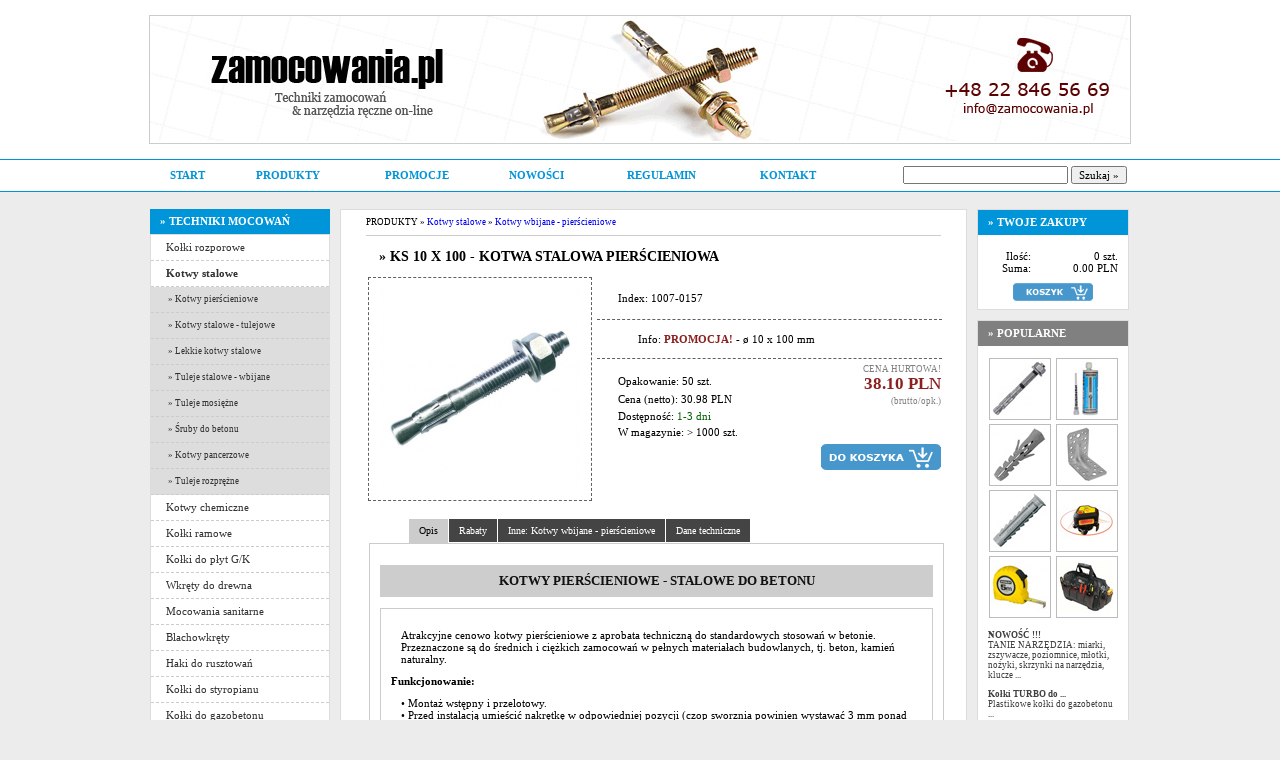

--- FILE ---
content_type: text/html; charset=utf-8
request_url: https://zamocowania.pl/kotwy-stalowe/kotwy-pierscieniowe-stalowe-do-betonu/kotwy-opaskowe-10-x-105-wbijane.html
body_size: 9721
content:



<!DOCTYPE html PUBLIC "-//W3C//DTD XHTML 1.0 Strict//EN" "http://www.w3c.org/TR/xhtml1/DTD/xhtml1-strict.dtd">
<html xmlns="http://www.w3.org/1999/xhtml" xml:lang="pl" lang="pl">
<head>
  <title>KS 10 x 100 - Kotwa Stalowa Pierścieniowa</title>
  <meta http-equiv="Content-Type" content="text/html; charset=utf-8" />
  <meta http-equiv="cache-control" content="public" />
  <meta name="robots" content="index, follow" />
  <meta name="keywords" content="kotwy opaskowe,kotwy wbijane,kotwy pierścieniowe" />
  <meta name="description" content="Profesjonalne techniki zamocowań oraz narzędzia ręczne STANLEY" />
  <link rel="stylesheet" type="text/css" href="/style.css" />
  <link rel="stylesheet" type="text/css" href="/style-produkt.css" />
  <meta name="google-site-verification" content="ip4aetoCBa0dYN2KjAaj-GjWP53rSs4ZGT6nI9o9nOo" />
  <link rel="icon" type="image/x-icon" href="/favicon.png">
  
    	  <link rel="stylesheet" type="text/css" href="/skins/tango/skin.css" /> <!-- jCorousel -->
      <link rel="stylesheet" type="text/css" href="/css/jquery.lightbox-0.5.css" media="screen" /> <!-- LightBox -->
  
      <script type="text/javascript" src="/jquery/jquery-1.8.3.min.js"></script>
      <script type="text/javascript" src="/jquery/jquery.idTabs.min.js"></script>
  
      <!-- * * * * * START jCorousel * * * * * -->
      <script type="text/javascript" src="/lib/jquery.jcarousel.min.js"></script>
      <script type="text/javascript">jQuery(document).ready(function() {jQuery('#mycarousel').jcarousel();});</script>
      <!-- * * * * * STOP jCorousel * * * * * -->
   
      <!-- * * * * * START LightBox * * * * * -->
        <script type="text/javascript" src="/js/jquery.lightbox-0.5.js"></script>
      <!-- * * * * * STOP LightBox * * * * * -->
	  
</head>
<body>
  <script>
  (function(i,s,o,g,r,a,m){i['GoogleAnalyticsObject']=r;i[r]=i[r]||function(){
  (i[r].q=i[r].q||[]).push(arguments)},i[r].l=1*new Date();a=s.createElement(o),
  m=s.getElementsByTagName(o)[0];a.async=1;a.src=g;m.parentNode.insertBefore(a,m)
  })(window,document,'script','//www.google-analytics.com/analytics.js','ga');

  ga('create', 'UA-72856454-1', 'auto');
  ga('send', 'pageview');

</script>  <div id="header">
  
    <div id="header_container">
	  <img src="/img/logo-zamocowania.jpg" alt="Profesjonalne Techniki Zamocowań" title="Autoryzowany Sprzedawca STANLEY, FISCHER" width="980" height="125" />
	</div>
  
  </div>
  <div id="top">
  <table id="menu_top" align="center" width="980">
  <tr>
    <td><a href="https://zamocowania.pl">START</a></td>
	<td><a href="/asortyment/">PRODUKTY</a></td>
	<td><a href="/promocje/">PROMOCJE</a></td>
	<td><a href="/nowosci/">NOWOŚCI</a></td>
	<td><a href="/regulamin/">REGULAMIN</a></td>
	<td><a href="/kontakt/">KONTAKT</a></td>
	<td style="width: 280px; text-align: right;">
	  <form action="/szukaj.php" method="post">
	    <div>
		<input type="text" name="szukaj" size="25"/>
		<input type="submit" value="Szukaj &raquo;" />
		</div>
	  </form> 
	</td>
  </tr>
  </table>
  </div>
  <div id="body">
    <div id="container"><br />
	  <div id="menu_left">
	    <div id="menu_left_1">
		<h2>&raquo; TECHNIKI MOCOWAŃ</h2>
	      <ul>
		    
						<li><a href="/kolki-rozporowe/" title=""><b>Kołki rozporowe</a></b></li><li><a href="/kotwy-stalowe/" title=""><strong>Kotwy stalowe</a></strong></li><li style="background-color: #dddddd;"><a style="font-size: 9px;" href="/kotwy-stalowe/kotwy-pierscieniowe-wbijane/" title="Kotwy wbijane - pierścieniowe">&nbsp;&raquo; Kotwy pierścieniowe</a></li><li style="background-color: #dddddd;"><a style="font-size: 9px;" href="/kotwy-stalowe/kotwy-stalowe-slr-tulejowe/" title="Kotwy stalowe SŁR - tulejowe">&nbsp;&raquo; Kotwy stalowe - tulejowe</a></li><li style="background-color: #dddddd;"><a style="font-size: 9px;" href="/kotwy-stalowe/kotwy-tulejowe-cslr-lekkie/" title="Kotwy tulejowe CSŁR - lekkie">&nbsp;&raquo; Lekkie kotwy stalowe</a></li><li style="background-color: #dddddd;"><a style="font-size: 9px;" href="/kotwy-stalowe/tuleje-stalowe-wbijane/" title="">&nbsp;&raquo; Tuleje stalowe - wbijane</a></li><li style="background-color: #dddddd;"><a style="font-size: 9px;" href="/kotwy-stalowe/tuleje-mosiezne-rozprezne/" title="Tuleje mosiężne - rozprężne">&nbsp;&raquo; Tuleje mosiężne</a></li><li style="background-color: #dddddd;"><a style="font-size: 9px;" href="/kotwy-stalowe/sruby-do-betonu/" title="">&nbsp;&raquo; Śruby do betonu</a></li><li style="background-color: #dddddd;"><a style="font-size: 9px;" href="/kotwy-stalowe/kotwy-pancerzowe/" title="">&nbsp;&raquo; Kotwy pancerzowe</a></li><li style="background-color: #dddddd;"><a style="font-size: 9px;" href="/kotwy-stalowe/tuleje-rozprezne/" title="">&nbsp;&raquo; Tuleje rozprężne</a></li><li><a href="/kotwy-chemiczne/" title=""><b>Kotwy chemiczne</a></b></li><li><a href="/kolki-rozporowe-ramowe-dlugie/" title=""><b>Kołki ramowe</a></b></li><li><a href="/kolki-do-plyt-gipsowych/" title=""><b>Kołki do płyt G/K</a></b></li><li><a href="/wkrety-do-drewna/" title=""><b>Wkręty do drewna</a></b></li><li><a href="/mocowania-sanitarne/" title=""><b>Mocowania sanitarne</a></b></li><li><a href="/blachowkrety-wkrety-samowiercace/" title=""><b>Blachowkręty</a></b></li><li><a href="/haki-do-rusztowan/" title=""><b>Haki do rusztowań</a></b></li><li><a href="/kolki-do-styropianu/" title=""><b>Kołki do styropianu</a></b></li><li><a href="/kolki-do-gazobetonu/" title=""><b>Kołki do gazobetonu</a></b></li><li><a href="/prety-gwintowane/" title=""><b>Pręty gwintowane</a></b></li><li><a href="/opaski-uchyty-kablowe/" title=""><b>Opaski kablowe</a></b></li><li><a href="/sruby-nakretki-podkladki/" title=""><b>Normalia śrubowe</a></b></li><li><a href="/wiertla-akcesoria-do-montazu/" title=""><b>Wiertła &amp; akcesoria</a></b></li><li><a href="/okucia-ciesielskie/" title=""><b>Okucia ciesielskie</a></b></li><li><a href="/elektronarzedzia-stanley/" title=""><b>Elektronarzędzia</a></b></li>		    
		  </ul>
	    </div><br />
		<a href="/narzedzia-stanley/"><img src="/img/logo-stanley.jpg" alt="Narzędzia STANLEY" title="Autoryzowany Sprzedawca STANLEY" border="0"/></a><br /><br />
		<a href="/kolki-rozporowe-fischer/"><img src="/img/logo-fischer.jpg" alt="Zamocowania FISCHER" title="Autoryzowany Sprzedawca Mocowań FISCHER" border="0"/></a><br /><br />
		<a href="/plomby-plastikowe/"><img src="/img/logo-plomby.jpg" alt="Plomby plastikowe" title="Plomby zabezpieczające, transportowe" border="0"/></a><br />
						<div id="menu_left_info">
		<h4>&raquo; PARTNERZY</h4>
		<p id="info_left">
		<a href="http://www.styropiany.pl">&raquo; Styropian</a><br />
        <a href="http://www.metale.pl">&raquo; www.metale.pl</a><br />
		<a href="https://hurtowniastanley.pl" title="Narzędzia STANLEY - Warszawa">&raquo; Hurtownia STANLEY</a><br />
		<a href="https://sklepFis.pl" title="Kołki rozporowe &amp; kotwy chemiczne FISCHER">&raquo; Sklep FISCHER</a><br />
		<a href="http://e-sruby.strefa.pl"><img src="" alt="" title="" />&raquo; Poprzednia wersja strony</a><br /><br />
		<a href="http://www.rzetelnafirma.pl/0NSOL9RR/1"><img src="/img/baner_01.jpg" alt="Krajowy Rejestr Dłużników" title="Rzetelna Firma" border="0"></a>
		<br />
		</p>
	    </div>
		<div id="menu_left_info">
		<h4>&raquo; INFORMACJE</h4>
		<p id="info_left">
		<a href="/aktualnosci/">&raquo; Aktualności</a><br />
		<a href="/porownanie_kolkow/">&raquo; Porównanie kołków</a><br />
		<a href="/slowniczek_budowlany/">&raquo; Słowniczek budowlany</a><br />
		<a href="/poradniki/">&raquo; Poradniki</a><br />
		<a href="/rodzaje_aprobat/">&raquo; Rodzaje aprobat</a><br />
		<a href="/multimedia/">&raquo; Multimedia</a><br />
		<a href="/polityka-prywatnosci/">&raquo; Polityka prywatności</a><br />

		</p>
	    </div>
		<div id="menu_left_info">
			    </div>
		<div id="menu_left_tagi">
		<h4>&raquo;  TAGI</h4>
<p class="tagi">
    <a class="t6" href="/tagi/skrzynki">skrzynki</a>
  <a class="t5" href="/tagi/miarki">miarki</a>
  <a class="t3" href="/tagi/katowniki">kątowniki</a>
  <a class="t5" href="/tagi/torby">torby</a>
  <a class="t2" href="/tagi/mlotki">młotki</a>
  <a class="t4" href="/tagi/poziomnice">poziomnice</a>
  <a class="t2" href="/tagi/niwelatory">niwelatory</a>
  <a class="t4" href="/tagi/nozyki">nożyki</a>
  <a class="t6" href="/tagi/klucze">klucze</a>
</p>	    </div>
		<br /><br />
	  </div>
	  <div id="container_inside">
	  

	    <!-- # # # # # # # # # # # # # # # # # # # # # # # # # # # # # # # # # # # # # # # # # # # # # # # # # # # # # # # # # # # # # # # # -->  		
	<div style="line-height: 25px; text-align: left; font-size: 9px; border-bottom: solid #cccccc 1px; width: 575px; margin-left: 25px; margin-right: 20px;">PRODUKTY &raquo; <a style="text-decoration: none;" href="/kotwy-stalowe/">Kotwy stalowe</a> &raquo; <a style="text-decoration: none;" href="/kotwy-stalowe/kotwy-pierscieniowe-wbijane/">Kotwy wbijane - pierścieniowe</a></div><script type="text/javascript">$(function() {$('a.img_zoom').lightBox();});</script><table style="margin-left: 25px; margin-right: 20px; font-family: verdana; font-size: 10px;" width="575"><tr><td colspan="2"><h1 style="font-family: verdana; font-size: 14px; font-weight: bold;">&raquo; KS 10 x 100 - Kotwa Stalowa Pierścieniowa</h1></td></tr><tr><td class="img_prod" align="center"><a class="img_zoom" href="/img/zamocowania/1007-0105/1007-0105.jpg" title="Kotwy pierścieniowe - stalowe do betonu"><img src="/img/zamocowania/1007-0105.jpg" alt="" title="" border="0" /></a></td><td class="" align="left"><table border="0" style="width: 100%; font-family: verdana; font-size: 11px;"><tr><td style="text-align: left;"><div style="margin-left: 20px;">Index: 1007-0157</div><br /></td><td style="text-align: right;"><br /><br /></td></tr><tr><td colspan="2" style="border-top: 1px dashed #606060; border-bottom: 1px dashed #606060;"><div style="margin-left: 40px;"><br />Info: <b><font color="8b2020">PROMOCJA!</font></b> - &#248; 10 x 100 mm</div><br /></td></tr><tr><td><br /><div style="margin-left: 20px;">Opakowanie: 50 szt.</div></td><td rowspan="2" style="text-align: right;"><span style="font-family: verdana; font-size: 9px; color: #808080;">CENA HURTOWA!</strike></span><div style="font-family: tahoma; font-size: 17px;"><b style="color: #8b2020">38.10 PLN</b></div><span style="font-family: verdana; font-size: 9px; color: #808080;"> (brutto/opk.)</span></td></tr><tr><td><div style="margin-left: 20px;">Cena (netto): 30.98 PLN</div></td></tr><tr><td><div style="margin-left: 20px;">Dostępność: <font style="color: #006400">1-3 dni</font></div></td></tr><tr><td><div style="margin-left: 20px;">W magazynie:  > 1000 szt.</div></td></tr><tr><td style="text-align: right;"></td><td><div style="text-align: right;"><a href="/koszyk.php?nowy=1007-0157 "><img src="/img/koszyk.jpg" alt="Do koszyka" title="Dodaj do koszyka" border="0" /></a></div><br /></td></tr></table></td></tr><tr><td colspan="2" style=""></td></tr><tr><td colspan="2">		  	  
	  <div class="usual">
	  <ul class="idTabs">
	    <li><a href="#opis">Opis</a></li>
		<li><a href="#rabaty">Rabaty</a></li>
		<li><a href="#inne">Inne: Kotwy wbijane - pierścieniowe</a></li>
		<li><a href="#dane_tech">Dane techniczne</a></li>
	  </ul>
	    <div id="opis">
		<h2 style="font-family: verdana; font-size: 13px; font-weight: bold; background: #cdcdcd; padding: 8px;">KOTWY PIERŚCIENIOWE - STALOWE DO BETONU</h2><div style="text-align: left; color: #000000; font-family: verdana; font-size: 11px;"><p style="margin: 10px;">
Atrakcyjne cenowo kotwy pierścieniowe z aprobata techniczną do standardowych stosowań w betonie. Przeznaczone są do średnich i ciężkich zamocowań w pełnych materiałach budowlanych, tj. beton, kamień naturalny.
</p>

<b>Funkcjonowanie:</b><br />
<p style="margin: 10px;">
&bull; Montaż wstępny i przelotowy.<br />
&bull; Przed instalacją umieścić nakrętkę w odpowiedniej pozycji (czop sworznia powinien wystawać 3 mm ponad nakrętkę).<br />
&bull; Podczas dokręcania śruba naciska na klips rozporowy, co powoduje jego docisk do ścianek wywierconego otworu.<br />
</p>
<br />

<table align="center" style="width: 95%;">
<tr>
<td align="center"><img title="Kotwy pierścieniowe do betonu" src="/img/zamocowania/ks/ks-use-1.jpg" alt="Kotwy stalowe, wbijane KS" /></td>
</tr>
</table>
<br />

<b>Zalety:</b><br />
<p style="margin: 10px;">
&bull; Kotwy stalowe - wbijane, dostępne są w szerokiej gamie rozmiarów.<br />
&bull; Do zastosowania przy średnich i dużych obciążeniach.<br />
&bull; Kotwy zmontowane są razem z podkładką i nakrętką.<br />
&bull; Ochrona gwintu przed uszkodzeniem.<br />
</p>

<b>Zastosowanie:</b><br />
<p style="margin: 10px;">
&bull; konstrukcje stalowe<br />
&bull; maszyny<br />
&bull; konsole, balustrady<br />
</p>

<table align="center" style="width: 95%;">
<tr>
<td colspan="2"><br />Schemat montażu:</td>
</tr>
<tr>
<td align="center"><img title="Kotwy pierścieniowe - montaż wstępny lub przelotowy" src="/img/zamocowania/ks/ks-instal-1.jpg" alt="Kotwy wbijane, stalowe KS - instrukcja montażu" /></td>
</tr>
</table>
<br />

<br /><br />
<table style="text-align: center;" align="center" width="95%">
<tr>
<td style="text-align: left;" colspan="4">Do stosowania w:</td>
</tr>
<tr>
<td align="center"><img src="/img/zamocowania/materials/concrete.jpg" alt="kołki do betonu / concrete" title="beton" /></td>
<td align="center"><img src="/img/zamocowania/materials/stone.jpg" alt="kołki do mocowania w kamieniu / natural stone" title="kamień naturalny" /></td>
<td align="center"</td>
<td align="center"></td>
</tr>
<tr>
<td>beton</td>
<td>kamień</td>
<td></td>
<td></td>
</tr>
</table>
<br /><br />
&bull;  <i>(eng. wedge anchors, zinc plated)</i>
<br />&bull; Waga (&#8776;): 3.13 kg / 50 szt.<br /></div><br /><table style="" width="100%"><tr><td class="tyt">KOD</td><td class="tyt">INFO</td><td class="tyt">OPAK.</td><td class="tyt">CENA (brutto)</td><td class="tyt">&nbsp;</td></tr><tr><td class="tlo3" align="right"><span style="margin-right: 5px;">1007-0112</span></td><td class="tlo3" align="right"><span style="margin-right: 5px;">&#248; 6 x 80 mm</span></td><td class="tlo3" align="right"><span style="margin-right: 5px;">100 szt.</span></td><td class="tlo3" align="right"><span style="margin-right: 5px;">69.30 PLN</span></td><td class="tlo3" align="right"><span style="margin-right: 10px;"><a style="font-weight: normal; color: #000080;" href="/kotwy-stalowe/kotwy-pierscieniowe-stalowe-do-betonu/kotwy-opaskowe-6-x-80-wbijane.html">[&raquo;]</a></span></td></tr><tr><td class="tlo4" align="right"><span style="margin-right: 5px;">1007-0110</span></td><td class="tlo4" align="right"><span style="margin-right: 5px;">&#248; 6 x 60 mm</span></td><td class="tlo4" align="right"><span style="margin-right: 5px;">100 szt.</span></td><td class="tlo4" align="right"><span style="margin-right: 5px;">32.30 PLN</span></td><td class="tlo4" align="right"><span style="margin-right: 10px;"><a style="font-weight: normal; color: #000080;" href="/kotwy-stalowe/kotwy-pierscieniowe-stalowe-do-betonu/kotwy-opaskowe-6-x-60-wbijane.html">[&raquo;]</a></span></td></tr><tr><td class="tlo3" align="right"><span style="margin-right: 5px;">1007-0114</span></td><td class="tlo3" align="right"><span style="margin-right: 5px;">&#248; 6 x 100 mm</span></td><td class="tlo3" align="right"><span style="margin-right: 5px;">100 szt.</span></td><td class="tlo3" align="right"><span style="margin-right: 5px;">40.20 PLN</span></td><td class="tlo3" align="right"><span style="margin-right: 10px;"><a style="font-weight: normal; color: #000080;" href="/kotwy-stalowe/kotwy-pierscieniowe-stalowe-do-betonu/kotwy-opaskowe-6-x-100-wbijane.html">[&raquo;]</a></span></td></tr><tr><td colspan="5" style="background: #dcdcdc; height: 3px;"></td></tr><tr><td class="tlo4" align="right"><span style="margin-right: 5px;">1007-0120</span></td><td class="tlo4" align="right"><span style="margin-right: 5px;">&#248; 8 x 50 mm</span></td><td class="tlo4" align="right"><span style="margin-right: 5px;">100 szt.</span></td><td class="tlo4" align="right"><span style="margin-right: 5px;">37.80 PLN</span></td><td class="tlo4" align="right"><span style="margin-right: 10px;"><a style="font-weight: normal; color: #000080;" href="/kotwy-stalowe/kotwy-pierscieniowe-stalowe-do-betonu/kotwy-opaskowe-8-x-50-wbijane.html">[&raquo;]</a></span></td></tr><tr><td class="tlo3" align="right"><span style="margin-right: 5px;">1007-0124</span></td><td class="tlo3" align="right"><span style="margin-right: 5px;">&#248; 8 x 65 mm</span></td><td class="tlo3" align="right"><span style="margin-right: 5px;">100 szt.</span></td><td class="tlo3" align="right"><span style="margin-right: 5px;">70.30 PLN</span></td><td class="tlo3" align="right"><span style="margin-right: 10px;"><a style="font-weight: normal; color: #000080;" href="/kotwy-stalowe/kotwy-pierscieniowe-stalowe-do-betonu/kotwy-opaskowe-8-x-60-wbijane.html">[&raquo;]</a></span></td></tr><tr><td class="tlo4" align="right"><span style="margin-right: 5px;">1007-0125</span></td><td class="tlo4" align="right"><span style="margin-right: 5px;"><b><font color="8b2020">PROMOCJA!</font></b> - &#248; 8 x 80 mm</span></td><td class="tlo4" align="right"><span style="margin-right: 5px;">50 szt.</span></td><td class="tlo4" align="right"><span style="margin-right: 5px;">22.20 PLN</span></td><td class="tlo4" align="right"><span style="margin-right: 10px;"><a style="font-weight: normal; color: #000080;" href="/kotwy-stalowe/kotwy-pierscieniowe-stalowe-do-betonu/kotwy-opaskowe-8-x-75-wbijane.html">[&raquo;]</a></span></td></tr><tr><td class="tlo3" align="right"><span style="margin-right: 5px;">1007-0130</span></td><td class="tlo3" align="right"><span style="margin-right: 5px;"><b><font color="8b2020">PROMOCJA!</font></b> - &#248; 8 x 90 mm</span></td><td class="tlo3" align="right"><span style="margin-right: 5px;">50 szt.</span></td><td class="tlo3" align="right"><span style="margin-right: 5px;">25.90 PLN</span></td><td class="tlo3" align="right"><span style="margin-right: 10px;"><a style="font-weight: normal; color: #000080;" href="/kotwy-stalowe/kotwy-pierscieniowe-stalowe-do-betonu/kotwy-opaskowe-8-x-90-wbijane.html">[&raquo;]</a></span></td></tr><tr><td class="tlo4" align="right"><span style="margin-right: 5px;">1007-0139</span></td><td class="tlo4" align="right"><span style="margin-right: 5px;">&#248; 8 x 115 mm</span></td><td class="tlo4" align="right"><span style="margin-right: 5px;">50 szt.</span></td><td class="tlo4" align="right"><span style="margin-right: 5px;">31.40 PLN</span></td><td class="tlo4" align="right"><span style="margin-right: 10px;"><a style="font-weight: normal; color: #000080;" href="/kotwy-stalowe/kotwy-pierscieniowe-stalowe-do-betonu/kotwy-opaskowe-8-x-115-wbijane.html">[&raquo;]</a></span></td></tr><tr><td class="tlo3" align="right"><span style="margin-right: 5px;">1007-0141</span></td><td class="tlo3" align="right"><span style="margin-right: 5px;">&#248; 8 x 130 mm</span></td><td class="tlo3" align="right"><span style="margin-right: 5px;">50 szt.</span></td><td class="tlo3" align="right"><span style="margin-right: 5px;">85.30 PLN</span></td><td class="tlo3" align="right"><span style="margin-right: 10px;"><a style="font-weight: normal; color: #000080;" href="/kotwy-stalowe/kotwy-pierscieniowe-stalowe-do-betonu/kotwy-opaskowe-8-x-130-wbijane.html">[&raquo;]</a></span></td></tr><tr><td colspan="5" style="background: #dcdcdc; height: 3px;"></td></tr><tr><td class="tlo4" align="right"><span style="margin-right: 5px;">1007-0146</span></td><td class="tlo4" align="right"><span style="margin-right: 5px;">&#248; 10 x 70 mm</span></td><td class="tlo4" align="right"><span style="margin-right: 5px;">50 szt.</span></td><td class="tlo4" align="right"><span style="margin-right: 5px;">32.00 PLN</span></td><td class="tlo4" align="right"><span style="margin-right: 10px;"><a style="font-weight: normal; color: #000080;" href="/kotwy-stalowe/kotwy-pierscieniowe-stalowe-do-betonu/kotwy-opaskowe-10-x-70-wbijane.html">[&raquo;]</a></span></td></tr><tr><td class="tlo3" align="right"><span style="margin-right: 5px;">1007-0155</span></td><td class="tlo3" align="right"><span style="margin-right: 5px;"><b><font color="8b2020">PROMOCJA!</font></b> -&nbsp;&nbsp; &#248; 10 x 90 mm</span></td><td class="tlo3" align="right"><span style="margin-right: 5px;">50 szt.</span></td><td class="tlo3" align="right"><span style="margin-right: 5px;">35.00 PLN</span></td><td class="tlo3" align="right"><span style="margin-right: 10px;"><a style="font-weight: normal; color: #000080;" href="/kotwy-stalowe/kotwy-pierscieniowe-stalowe-do-betonu/kotwy-opaskowe-10-x-90-wbijane.html">[&raquo;]</a></span></td></tr><tr><td class="tlo4" align="right"><span style="margin-right: 5px;">1007-0160</span></td><td class="tlo4" align="right"><span style="margin-right: 5px;">&#248; 10 x 120 mm</span></td><td class="tlo4" align="right"><span style="margin-right: 5px;">20 szt.</span></td><td class="tlo4" align="right"><span style="margin-right: 5px;">17.50 PLN</span></td><td class="tlo4" align="right"><span style="margin-right: 10px;"><a style="font-weight: normal; color: #000080;" href="/kotwy-stalowe/kotwy-pierscieniowe-stalowe-do-betonu/kotwy-opaskowe-10-x-120-wbijane.html">[&raquo;]</a></span></td></tr><tr><td class="tlo3" align="right"><span style="margin-right: 5px;">1007-0165</span></td><td class="tlo3" align="right"><span style="margin-right: 5px;">&#248; 10 x 150 mm</span></td><td class="tlo3" align="right"><span style="margin-right: 5px;">20 szt.</span></td><td class="tlo3" align="right"><span style="margin-right: 5px;">21.30 PLN</span></td><td class="tlo3" align="right"><span style="margin-right: 10px;"><a style="font-weight: normal; color: #000080;" href="/kotwy-stalowe/kotwy-pierscieniowe-stalowe-do-betonu/kotwy-opaskowe-10-x-150-wbijane.html">[&raquo;]</a></span></td></tr><tr><td class="tlo4" align="right"><span style="margin-right: 5px;">1007-0166</span></td><td class="tlo4" align="right"><span style="margin-right: 5px;">&#248; 10 x 170 mm</span></td><td class="tlo4" align="right"><span style="margin-right: 5px;">20 szt.</span></td><td class="tlo4" align="right"><span style="margin-right: 5px;">24.40 PLN</span></td><td class="tlo4" align="right"><span style="margin-right: 10px;"><a style="font-weight: normal; color: #000080;" href="/kotwy-stalowe/kotwy-pierscieniowe-stalowe-do-betonu/kotwy-opaskowe-10-x-170-wbijane.html">[&raquo;]</a></span></td></tr><tr><td class="tlo3" align="right"><span style="margin-right: 5px;">1007-0167</span></td><td class="tlo3" align="right"><span style="margin-right: 5px;">&#248; 10 x 210 mm</span></td><td class="tlo3" align="right"><span style="margin-right: 5px;">20 szt.</span></td><td class="tlo3" align="right"><span style="margin-right: 5px;">32.30 PLN</span></td><td class="tlo3" align="right"><span style="margin-right: 10px;"><a style="font-weight: normal; color: #000080;" href="/kotwy-stalowe/kotwy-pierscieniowe-stalowe-do-betonu/kotwy-opaskowe-10-x-210-wbijane.html">[&raquo;]</a></span></td></tr><tr><td class="tlo4" align="right"><span style="margin-right: 5px;">1007-0168</span></td><td class="tlo4" align="right"><span style="margin-right: 5px;">&#248; 10 x 230 mm</span></td><td class="tlo4" align="right"><span style="margin-right: 5px;">20 szt.</span></td><td class="tlo4" align="right"><span style="margin-right: 5px;">77.40 PLN</span></td><td class="tlo4" align="right"><span style="margin-right: 10px;"><a style="font-weight: normal; color: #000080;" href="/kotwy-stalowe/kotwy-pierscieniowe-stalowe-do-betonu/kotwy-opaskowe-10-x-230-wbijane.html">[&raquo;]</a></span></td></tr><tr><td colspan="5" style="background: #dcdcdc; height: 3px;"></td></tr><tr><td class="tlo3" align="right"><span style="margin-right: 5px;">1007-0173</span></td><td class="tlo3" align="right"><span style="margin-right: 5px;">&#248; 12 x 80 mm</span></td><td class="tlo3" align="right"><span style="margin-right: 5px;">20 szt.</span></td><td class="tlo3" align="right"><span style="margin-right: 5px;">19.40 PLN</span></td><td class="tlo3" align="right"><span style="margin-right: 10px;"><a style="font-weight: normal; color: #000080;" href="/kotwy-stalowe/kotwy-pierscieniowe-stalowe-do-betonu/kotwy-opaskowe-12-x-80-wbijane.html">[&raquo;]</a></span></td></tr><tr><td class="tlo4" align="right"><span style="margin-right: 5px;">1007-0182</span></td><td class="tlo4" align="right"><span style="margin-right: 5px;"><b><font color="8b2020">PROMOCJA!</font></b> - &#248; 12 x 100 mm</span></td><td class="tlo4" align="right"><span style="margin-right: 5px;">20 szt.</span></td><td class="tlo4" align="right"><span style="margin-right: 5px;">20.70 PLN</span></td><td class="tlo4" align="right"><span style="margin-right: 10px;"><a style="font-weight: normal; color: #000080;" href="/kotwy-stalowe/kotwy-pierscieniowe-stalowe-do-betonu/kotwy-opaskowe-12-x-100-wbijane.html">[&raquo;]</a></span></td></tr><tr><td class="tlo3" align="right"><span style="margin-right: 5px;">1007-0184</span></td><td class="tlo3" align="right"><span style="margin-right: 5px;"><b><font color="8b2020">PROMOCJA!</font></b> - &oslash; 12 x 120 mm</span></td><td class="tlo3" align="right"><span style="margin-right: 5px;">20 szt.</span></td><td class="tlo3" align="right"><span style="margin-right: 5px;">25.60 PLN</span></td><td class="tlo3" align="right"><span style="margin-right: 10px;"><a style="font-weight: normal; color: #000080;" href="/kotwy-stalowe/kotwy-pierscieniowe-stalowe-do-betonu/kotwy-opaskowe-12-x-120-wbijane.html">[&raquo;]</a></span></td></tr><tr><td class="tlo4" align="right"><span style="margin-right: 5px;">1007-0188</span></td><td class="tlo4" align="right"><span style="margin-right: 5px;">&#248; 12 x 140 mm</span></td><td class="tlo4" align="right"><span style="margin-right: 5px;">20 szt.</span></td><td class="tlo4" align="right"><span style="margin-right: 5px;">29.20 PLN</span></td><td class="tlo4" align="right"><span style="margin-right: 10px;"><a style="font-weight: normal; color: #000080;" href="/kotwy-stalowe/kotwy-pierscieniowe-stalowe-do-betonu/kotwy-opaskowe-12-x-140-wbijane.html">[&raquo;]</a></span></td></tr><tr><td class="tlo3" align="right"><span style="margin-right: 5px;">1007-0190</span></td><td class="tlo3" align="right"><span style="margin-right: 5px;">&#248; 12 x 160 mm</span></td><td class="tlo3" align="right"><span style="margin-right: 5px;">20 szt.</span></td><td class="tlo3" align="right"><span style="margin-right: 5px;">34.10 PLN</span></td><td class="tlo3" align="right"><span style="margin-right: 10px;"><a style="font-weight: normal; color: #000080;" href="/kotwy-stalowe/kotwy-pierscieniowe-stalowe-do-betonu/kotwy-opaskowe-12-x-160-wbijane.html">[&raquo;]</a></span></td></tr><tr><td class="tlo4" align="right"><span style="margin-right: 5px;">1007-0195</span></td><td class="tlo4" align="right"><span style="margin-right: 5px;"><b><font color="8b2020">PROMOCJA!</font></b> - &oslash; 12 x 180 mm</span></td><td class="tlo4" align="right"><span style="margin-right: 5px;">20 szt.</span></td><td class="tlo4" align="right"><span style="margin-right: 5px;">37.20 PLN</span></td><td class="tlo4" align="right"><span style="margin-right: 10px;"><a style="font-weight: normal; color: #000080;" href="/kotwy-stalowe/kotwy-pierscieniowe-stalowe-do-betonu/kotwy-opaskowe-12-x-180-wbijane.html">[&raquo;]</a></span></td></tr><tr><td class="tlo3" align="right"><span style="margin-right: 5px;">1007-0196</span></td><td class="tlo3" align="right"><span style="margin-right: 5px;">&#248; 12 x 200 mm</span></td><td class="tlo3" align="right"><span style="margin-right: 5px;">20 szt.</span></td><td class="tlo3" align="right"><span style="margin-right: 5px;">45.70 PLN</span></td><td class="tlo3" align="right"><span style="margin-right: 10px;"><a style="font-weight: normal; color: #000080;" href="/kotwy-stalowe/kotwy-pierscieniowe-stalowe-do-betonu/kotwy-opaskowe-12-x-200-wbijane.html">[&raquo;]</a></span></td></tr><tr><td class="tlo4" align="right"><span style="margin-right: 5px;">1007-0198</span></td><td class="tlo4" align="right"><span style="margin-right: 5px;">&#248; 12 x 260 mm</span></td><td class="tlo4" align="right"><span style="margin-right: 5px;">10 szt.</span></td><td class="tlo4" align="right"><span style="margin-right: 5px;">32.30 PLN</span></td><td class="tlo4" align="right"><span style="margin-right: 10px;"><a style="font-weight: normal; color: #000080;" href="/kotwy-stalowe/kotwy-pierscieniowe-stalowe-do-betonu/kotwy-opaskowe-12-x-250-wbijane.html">[&raquo;]</a></span></td></tr><tr><td colspan="5" style="background: #dcdcdc; height: 3px;"></td></tr><tr><td class="tlo3" align="right"><span style="margin-right: 5px;">1007-0305</span></td><td class="tlo3" align="right"><span style="margin-right: 5px;">&#248; 14 x 120 mm</span></td><td class="tlo3" align="right"><span style="margin-right: 5px;">25 szt.</span></td><td class="tlo3" align="right"><span style="margin-right: 5px;">90.70 PLN</span></td><td class="tlo3" align="right"><span style="margin-right: 10px;"><a style="font-weight: normal; color: #000080;" href="/kotwy-stalowe/kotwy-pierscieniowe-stalowe-do-betonu/kotwy-opaskowe-14-x-120-wbijane.html">[&raquo;]</a></span></td></tr><tr><td class="tlo4" align="right"><span style="margin-right: 5px;">1007-0310</span></td><td class="tlo4" align="right"><span style="margin-right: 5px;">&#248; 14 x 145 mm</span></td><td class="tlo4" align="right"><span style="margin-right: 5px;">25 szt.</span></td><td class="tlo4" align="right"><span style="margin-right: 5px;">103.40 PLN</span></td><td class="tlo4" align="right"><span style="margin-right: 10px;"><a style="font-weight: normal; color: #000080;" href="/kotwy-stalowe/kotwy-pierscieniowe-stalowe-do-betonu/kotwy-opaskowe-14-x-145-wbijane.html">[&raquo;]</a></span></td></tr><tr><td class="tlo3" align="right"><span style="margin-right: 5px;">1007-0315</span></td><td class="tlo3" align="right"><span style="margin-right: 5px;">&#248; 14 x 170 mm</span></td><td class="tlo3" align="right"><span style="margin-right: 5px;">25 szt.</span></td><td class="tlo3" align="right"><span style="margin-right: 5px;">114.80 PLN</span></td><td class="tlo3" align="right"><span style="margin-right: 10px;"><a style="font-weight: normal; color: #000080;" href="/kotwy-stalowe/kotwy-pierscieniowe-stalowe-do-betonu/kotwy-opaskowe-14-x-170-wbijane.html">[&raquo;]</a></span></td></tr><tr><td class="tlo4" align="right"><span style="margin-right: 5px;">1007-0320</span></td><td class="tlo4" align="right"><span style="margin-right: 5px;">&#248; 14 x 220 mm</span></td><td class="tlo4" align="right"><span style="margin-right: 5px;">25 szt.</span></td><td class="tlo4" align="right"><span style="margin-right: 5px;">158.90 PLN</span></td><td class="tlo4" align="right"><span style="margin-right: 10px;"><a style="font-weight: normal; color: #000080;" href="/kotwy-stalowe/kotwy-pierscieniowe-stalowe-do-betonu/kotwy-opaskowe-14-x-220-wbijane.html">[&raquo;]</a></span></td></tr><tr><td class="tlo3" align="right"><span style="margin-right: 5px;">1007-0325</span></td><td class="tlo3" align="right"><span style="margin-right: 5px;">&#248; 14 x 250 mm</span></td><td class="tlo3" align="right"><span style="margin-right: 5px;">25 szt.</span></td><td class="tlo3" align="right"><span style="margin-right: 5px;">173.50 PLN</span></td><td class="tlo3" align="right"><span style="margin-right: 10px;"><a style="font-weight: normal; color: #000080;" href="/kotwy-stalowe/kotwy-pierscieniowe-stalowe-do-betonu/kotwy-opaskowe-14-x-250-wbijane.html">[&raquo;]</a></span></td></tr><tr><td colspan="5" style="background: #dcdcdc; height: 3px;"></td></tr><tr><td class="tlo4" align="right"><span style="margin-right: 5px;">1007-0205</span></td><td class="tlo4" align="right"><span style="margin-right: 5px;"><b><font color="8b2020">PROMOCJA!</font></b> - &#248; 16 x 125 mm</span></td><td class="tlo4" align="right"><span style="margin-right: 5px;">20 szt.</span></td><td class="tlo4" align="right"><span style="margin-right: 5px;">48.10 PLN</span></td><td class="tlo4" align="right"><span style="margin-right: 10px;"><a style="font-weight: normal; color: #000080;" href="/kotwy-stalowe/kotwy-pierscieniowe-stalowe-do-betonu/kotwy-opaskowe-16-x-125-wbijane.html">[&raquo;]</a></span></td></tr><tr><td class="tlo3" align="right"><span style="margin-right: 5px;">1007-0210</span></td><td class="tlo3" align="right"><span style="margin-right: 5px;"><b><font color="8b2020">PROMOCJA!</font></b> - &#248; 16 x 140 mm</span></td><td class="tlo3" align="right"><span style="margin-right: 5px;">20 szt.</span></td><td class="tlo3" align="right"><span style="margin-right: 5px;">56.10 PLN</span></td><td class="tlo3" align="right"><span style="margin-right: 10px;"><a style="font-weight: normal; color: #000080;" href="/kotwy-stalowe/kotwy-pierscieniowe-stalowe-do-betonu/kotwy-opaskowe-16-x-145-wbijane.html">[&raquo;]</a></span></td></tr><tr><td class="tlo4" align="right"><span style="margin-right: 5px;">1007-0215</span></td><td class="tlo4" align="right"><span style="margin-right: 5px;">&#248; 16 x 170 mm</span></td><td class="tlo4" align="right"><span style="margin-right: 5px;">20 szt.</span></td><td class="tlo4" align="right"><span style="margin-right: 5px;">61.50 PLN</span></td><td class="tlo4" align="right"><span style="margin-right: 10px;"><a style="font-weight: normal; color: #000080;" href="/kotwy-stalowe/kotwy-pierscieniowe-stalowe-do-betonu/kotwy-opaskowe-16-x-170-wbijane.html">[&raquo;]</a></span></td></tr><tr><td class="tlo3" align="right"><span style="margin-right: 5px;">1007-0220</span></td><td class="tlo3" align="right"><span style="margin-right: 5px;">&#248; 16 x 180 mm</span></td><td class="tlo3" align="right"><span style="margin-right: 5px;">20 szt.</span></td><td class="tlo3" align="right"><span style="margin-right: 5px;">62.10 PLN</span></td><td class="tlo3" align="right"><span style="margin-right: 10px;"><a style="font-weight: normal; color: #000080;" href="/kotwy-stalowe/kotwy-pierscieniowe-stalowe-do-betonu/kotwy-opaskowe-16-x-180-wbijane.html">[&raquo;]</a></span></td></tr><tr><td class="tlo4" align="right"><span style="margin-right: 5px;">1007-0225</span></td><td class="tlo4" align="right"><span style="margin-right: 5px;">&#248; 16 x 240 mm</span></td><td class="tlo4" align="right"><span style="margin-right: 5px;">10 szt.</span></td><td class="tlo4" align="right"><span style="margin-right: 5px;">44.50 PLN</span></td><td class="tlo4" align="right"><span style="margin-right: 10px;"><a style="font-weight: normal; color: #000080;" href="/kotwy-stalowe/kotwy-pierscieniowe-stalowe-do-betonu/kotwy-opaskowe-16-x-220-wbijane.html">[&raquo;]</a></span></td></tr><tr><td class="tlo3" align="right"><span style="margin-right: 5px;">1007-0227</span></td><td class="tlo3" align="right"><span style="margin-right: 5px;">&#248; 16 x 250 mm</span></td><td class="tlo3" align="right"><span style="margin-right: 5px;">10 szt.</span></td><td class="tlo3" align="right"><span style="margin-right: 5px;">44.50 PLN</span></td><td class="tlo3" align="right"><span style="margin-right: 10px;"><a style="font-weight: normal; color: #000080;" href="/kotwy-stalowe/kotwy-pierscieniowe-stalowe-do-betonu/kotwy-opaskowe-16-x-250-wbijane.html">[&raquo;]</a></span></td></tr><tr><td class="tlo4" align="right"><span style="margin-right: 5px;">1007-0228</span></td><td class="tlo4" align="right"><span style="margin-right: 5px;">&#248; 16 x 280 mm</span></td><td class="tlo4" align="right"><span style="margin-right: 5px;">10 szt.</span></td><td class="tlo4" align="right"><span style="margin-right: 5px;">117.00 PLN</span></td><td class="tlo4" align="right"><span style="margin-right: 10px;"><a style="font-weight: normal; color: #000080;" href="/kotwy-stalowe/kotwy-pierscieniowe-stalowe-do-betonu/kotwy-opaskowe-16-x-280-wbijane.html">[&raquo;]</a></span></td></tr><tr><td colspan="5" style="background: #dcdcdc; height: 3px;"></td></tr><tr><td class="tlo3" align="right"><span style="margin-right: 5px;">1007-0230</span></td><td class="tlo3" align="right"><span style="margin-right: 5px;">&#248; 20 x 170 mm</span></td><td class="tlo3" align="right"><span style="margin-right: 5px;">10 szt.</span></td><td class="tlo3" align="right"><span style="margin-right: 5px;">50.00 PLN</span></td><td class="tlo3" align="right"><span style="margin-right: 10px;"><a style="font-weight: normal; color: #000080;" href="/kotwy-stalowe/kotwy-pierscieniowe-stalowe-do-betonu/kotwy-opaskowe-20-x-170-wbijane.html">[&raquo;]</a></span></td></tr><tr><td class="tlo4" align="right"><span style="margin-right: 5px;">1007-0236</span></td><td class="tlo4" align="right"><span style="margin-right: 5px;">&#248; 20 x 220 mm</span></td><td class="tlo4" align="right"><span style="margin-right: 5px;">10 szt.</span></td><td class="tlo4" align="right"><span style="margin-right: 5px;">62.80 PLN</span></td><td class="tlo4" align="right"><span style="margin-right: 10px;"><a style="font-weight: normal; color: #000080;" href="/kotwy-stalowe/kotwy-pierscieniowe-stalowe-do-betonu/kotwy-opaskowe-20-x-220-wbijane.html">[&raquo;]</a></span></td></tr><tr><td class="tlo3" align="right"><span style="margin-right: 5px;">1007-0237</span></td><td class="tlo3" align="right"><span style="margin-right: 5px;"><b><font color="8b2020">PROMOCJA!</font></b> - &#248; 20 x 240 mm</span></td><td class="tlo3" align="right"><span style="margin-right: 5px;">10 szt.</span></td><td class="tlo3" align="right"><span style="margin-right: 5px;">73.10 PLN</span></td><td class="tlo3" align="right"><span style="margin-right: 10px;"><a style="font-weight: normal; color: #000080;" href="/kotwy-stalowe/kotwy-pierscieniowe-stalowe-do-betonu/kotwy-opaskowe-20-x-240-wbijane.html">[&raquo;]</a></span></td></tr><tr><td class="tlo4" align="right"><span style="margin-right: 5px;">1007-0240</span></td><td class="tlo4" align="right"><span style="margin-right: 5px;">&#248; 20 x 270 mm</span></td><td class="tlo4" align="right"><span style="margin-right: 5px;">10 szt.</span></td><td class="tlo4" align="right"><span style="margin-right: 5px;">88.30 PLN</span></td><td class="tlo4" align="right"><span style="margin-right: 10px;"><a style="font-weight: normal; color: #000080;" href="/kotwy-stalowe/kotwy-pierscieniowe-stalowe-do-betonu/kotwy-opaskowe-20-x-270-wbijane.html">[&raquo;]</a></span></td></tr><tr><td class="tlo3" align="right"><span style="margin-right: 5px;">1007-0245</span></td><td class="tlo3" align="right"><span style="margin-right: 5px;">&#248; 20 x 280 mm</span></td><td class="tlo3" align="right"><span style="margin-right: 5px;">10 szt.</span></td><td class="tlo3" align="right"><span style="margin-right: 5px;">147.60 PLN</span></td><td class="tlo3" align="right"><span style="margin-right: 10px;"><a style="font-weight: normal; color: #000080;" href="/kotwy-stalowe/kotwy-pierscieniowe-stalowe-do-betonu/kotwy-opaskowe-20-x-280-wbijane.html">[&raquo;]</a></span></td></tr><tr><td colspan="5" style="background: #dcdcdc; height: 3px;"></td></tr><tr><td class="tlo4" align="right"><span style="margin-right: 5px;">1007-0250</span></td><td class="tlo4" align="right"><span style="margin-right: 5px;">&#248; 24 x 180 mm</span></td><td class="tlo4" align="right"><span style="margin-right: 5px;">10 szt.</span></td><td class="tlo4" align="right"><span style="margin-right: 5px;">112.70 PLN</span></td><td class="tlo4" align="right"><span style="margin-right: 10px;"><a style="font-weight: normal; color: #000080;" href="/kotwy-stalowe/kotwy-pierscieniowe-stalowe-do-betonu/kotwy-opaskowe-24-x-180-wbijane.html">[&raquo;]</a></span></td></tr><tr><td colspan="5" style="background: #dcdcdc; height: 5px;"></td></tr></table><br />				
		</div>
		<div id="rabaty">
		  		  <p style="margin-left: 20px; text-align: left; font-family: verdana; font-size: 11px;">
		    Progi rabatowe nie dotyczą i nie sumują się z produktami objętych innymi promocjami, tj.:<br /><br /> &nbsp;&nbsp;&nbsp;- CENA HURTOWA<br /> &nbsp;&nbsp;&nbsp;- OPK. ZBIORCZE<br /> &nbsp;&nbsp;&nbsp;- PROMOCJA<br /> &nbsp;&nbsp;&nbsp;- WYPRZEDAŻ<br />			
					  </p>
		  		</div>
		<div id="inne">
		
		<br /><table width="100%"><tr><td class="tyt_inne">ZDJĘCIE</td><td class="tyt_inne">OPIS</td></tr><tr><td class="inne_img" width="150" align="center"><a href="/kotwy-stalowe/kotwy-pierscieniowe-nierdzewne-a2-do-betonu/0401-0405.html"><img src="/img/zamocowania/0401-0405.jpg" width="100" height="100" border="0" alt="Kotwy pierścieniowe - nierdzewne (inox) A2 do betonu - 0401-0405" /></a></td><td class="inne_opis" align="left"><p style="margin-left: 10px;"><a style="text-decoration: none; color: navy; font-weight: normal;" href="/kotwy-stalowe/kotwy-pierscieniowe-nierdzewne-a2-do-betonu/0401-0405.html"><strong>KOTWY PIERŚCIENIOWE - NIERDZEWNE (INOX) A2 DO BETONU</strong></a></p><p style="margin-left: 15px; margin-right: 15px; text-align: justify;">
 Kotwy wykonane ze stali nierdzewnej wymagają skutecznego smarowania - w przeciwnym wypadku gwinty mogą ulec zatarciu. 
 Niedopuszczalne jest spawanie kotew trzpieniowych. 
 Przy mocowaniu  ...</p></td></tr><tr><td colspan="2" style="background: #ffffff; height: 5px;"></td></tr><tr><td class="inne_img" width="150" align="center"><a href="/kotwy-stalowe/kotwy-pierscieniowe-kwasoodporne-a4-do-betonu/kotwy-stalowe-nierdzewne-a4-1007-1130.html"><img src="/img/zamocowania/1007-1130.jpg" width="100" height="100" border="0" alt="Kotwy pierścieniowe - kwasoodporne (inox) A4 do betonu - 1007-1130" /></a></td><td class="inne_opis" align="left"><p style="margin-left: 10px;"><a style="text-decoration: none; color: navy; font-weight: normal;" href="/kotwy-stalowe/kotwy-pierscieniowe-kwasoodporne-a4-do-betonu/kotwy-stalowe-nierdzewne-a4-1007-1130.html"><strong>KOTWY PIERŚCIENIOWE - KWASOODPORNE (INOX) A4 DO BETONU</strong></a></p><p style="margin-left: 15px; margin-right: 15px; text-align: justify;">
 Kotwy wykonane ze stali nierdzewnej wymagają skutecznego smarowania - w przeciwnym wypadku gwinty mogą ulec zatarciu. 
 Niedopuszczalne jest spawanie kotew trzpieniowych. 
 Przy mocowaniu  ...</p></td></tr><tr><td colspan="2" style="background: #ffffff; height: 5px;"></td></tr><tr><td class="inne_img" width="150" align="center"><a href="/kotwy-stalowe/osadzaki-do-kotew-pierscieniowych/1007-2005.html"><img src="/img/zamocowania/1007-2010.jpg" width="100" height="100" border="0" alt="Osadzaki do kotew pierścieniowych - 1007-2005" /></a></td><td class="inne_opis" align="left"><p style="margin-left: 10px;"><a style="text-decoration: none; color: navy; font-weight: normal;" href="/kotwy-stalowe/osadzaki-do-kotew-pierscieniowych/1007-2005.html"><strong>OSADZAKI DO KOTEW PIERŚCIENIOWYCH</strong></a></p><p style="margin-left: 15px; margin-right: 15px; text-align: justify;"></p></td></tr><tr><td colspan="2" style="background: #ffffff; height: 5px;"></td></tr><tr><td class="inne_img" width="150" align="center"><a href="/kotwy-stalowe/kotwy-pierscieniowe-stalowe-do-betonu/kotwy-opaskowe-6-x-60-wbijane.html"><img src="/img/zamocowania/1007-0105.jpg" width="100" height="100" border="0" alt="Kotwy pierścieniowe - stalowe do betonu - 1007-0110" /></a></td><td class="inne_opis" align="left"><p style="margin-left: 10px;"><a style="text-decoration: none; color: navy; font-weight: normal;" href="/kotwy-stalowe/kotwy-pierscieniowe-stalowe-do-betonu/kotwy-opaskowe-6-x-60-wbijane.html"><strong>KOTWY PIERŚCIENIOWE - STALOWE DO BETONU</strong></a></p><p style="margin-left: 15px; margin-right: 15px; text-align: justify;">
Atrakcyjne cenowo kotwy pierścieniowe z aprobata techniczną do standardowych stosowań w betonie. Przeznaczone są do średnich i ciężkich zamocowań w pełnych materiałach budowlanych, tj.  ...</p></td></tr><tr><td colspan="2" style="background: #ffffff; height: 5px;"></td></tr><tr><td colspan="2" style="background: #dcdcdc; height: 5px;"></td></tr></table><br /><br />		
		
  
		</div>
		<div id="dane_tech">
		
		<h2 style="font-family: verdana; font-size: 13px; font-weight: bold; background: #cdcdcd; line-height: 25px;">DANE TECHNICZNE</h2><br /><img src="/img/tech/020101.jpg" alt="" title=""><br /><br /><br /><table style="" width="90%" align="center"><tr><td class="tyt">PARAMETR</td><td class="tyt">WARTOŚĆ</td><td class="tyt">J.M.</td></tr><tr><td colspan="3" style="background: #dcdcdc; height: 5px;"></td></tr></table><br /><br />		
		</div>
	  </div>
	  
	  
		  </td></tr><tr><td colspan="2" style="background: #ffffff; height: 5px; text-align: center;">	
		<script type="text/javascript">$(function() {$('#mycarousel a').lightBox();});</script>
	
	  <ul id="mycarousel" class="jcarousel-skin-tango">
	  
	    <li><a href="/img/zamocowania/1007-0105/1007-0105.jpg"><img src="/img/zamocowania/mini/1007-0105/1007-0105.jpg" alt="" title="" style="border: 1px solid #cccccc;" /></a></li>
      </ul>
	<br /><br />	
	</td></tr><tr><td colspan="2"><br /><br /><!--<div class="fb-like" data-send="false" data-width="450" data-show-faces="true" data-font="verdana"></div>--></td></tr><tr><td colspan="2" style="background: #ffffff; height: 5px;"></td></tr></table>	  
	  </div>
	  
	  <div id="menu_right_1">
	  <h4>&raquo; TWOJE ZAKUPY</h4>
	  <br />
	  
	    <table id="koszyk_pm"><tr><td>Ilość:<br />Suma: </td><td>0 szt.&nbsp;<br />0.00 PLN&nbsp;</td></tr></table>		
		<a href="/koszyk.php"><img src="/img/twoj-koszyk.jpg" alt="" title="" border="0" /></a>
	  
	  </div>
	  
	  <div id="popularne">
	    <h4>&raquo; POPULARNE</h4>
<br />
<a href="/kotwy-stalowe/kotwy-pierscieniowe-wbijane/"><img src="/img/popularne/kotwy-pierscieniowe-wbijane.jpg" alt="kotwy stalowe" title="kotwy pierścieniowe" /></a>
<a href="/kotwy-chemiczne/kotwy-chemiczne-pesf/"><img src="/img/popularne/kotwy-chemiczne-easf.jpg" alt="kotwy chemiczne" title="żywice kotwiące EASF, PESF" /></a>
<a href="/kolki-rozporowe/kolki-rozporowe-z-kolnierzem/"><img src="/img/popularne/kolki-rozporowe-uniwersalnie.jpg" alt="kołki roporowe - plastikowe" title="uniwersalne kołki rozporowe" /></a>
<a href="/okucia-ciesielskie/zlacza-katowe/"><img src="/img/popularne/zlacza-katowe-katowniki.jpg" alt="złącza kątowe, wzmocnione" title="okucia ciesielskie" /></a>
<a href="/kolki-rozporowe-fischer/plastikowe-kolki-rozporowe-fischer/"><img src="/img/popularne/kolki-plastikowe-fischer.jpg" alt="kołki rozporowe FISCHER" title="Kołki FISCHER - plastikowe" /></a>
<a href="/narzedzia-stanley/lasery-krzyzowe-stanley/"><img src="/img/popularne/lasery-krzyzowe-niwelatory.jpg" alt="niwelatory laserowe STANLEY" title="lasery krzyżowe STANLEY" /></a>
<a href="/narzedzia-stanley/miary-krotkie-stanley/"><img src="/img/popularne/miarki-metrowki-stanley.jpg" alt="miarki STANLEY" title="metrówki STANLEY" /></a>
<a href="/narzedzia-stanley/torby-narzedziowe-stanley/"><img src="/img/popularne/torby-narzedziowe-stanley.jpg" alt="torby narzędziowe STANLEY" title="torby STANLEY na narzędzia" /></a>
<br />		
		<p class="opis_polecane">
<a href="/tanie-narzedzia/" title="Dalmierze laserowe"><b>NOWOŚĆ !!!</b></a><br />TANIE NARZĘDZIA: miarki, zszywacze, poziomnice, młotki, nożyki, skrzynki na narzędzia, klucze ...<br />
</p>
<p class="opis_polecane">
<a href="/kolki-do-gazobetonu/kolki-turbo-do-gazobetonu/" title="Kołki TURBO do gazobetonu"><b>Kołki TURBO do  ...</b></a><br />Plastikowe kołki do gazobetonu ...<br />
</p>
<p class="opis_polecane">
<a href="/kolki-rozporowe-fischer/kotwy-chemiczne-fischer/" title="Kotwy chemiczne FISCHER"><b>Kotwy chemiczne  ...</b></a><br />Pełna oferta kotew chemicznych i akcesoriów ...<br />
</p>
<p class="opis_polecane">
<a href="/kolki-rozporowe-fischer/kotwy-stalowe-fischer/" title="Kotwy stalowe FISCHER"><b>Kotwy stalowe  ...</b></a><br />Kotwy metalowe FAZ, FBN, FWA do ciężkich zamocowań ...<br />
</p>
<p class="opis_polecane">
<a href="/plomby-plastikowe/plomby-plastikowe-kds-152-uniwersalne-linkowe/" title="Plomby plastikowe KDS 152 - uniwersalne, linkowe"><b>Plomby plastikowe  ...</b></a><br /> Plomba zaciskowa o długości efektywnej: 30 cm /  ...<br />
</p>
<p class="opis_polecane">
<a href="/narzedzia-stanley/dalmierze-laserowe-stanley/" title="Dalmierze laserowe"><b>Dalmierze laserowe</b></a><br />Laserowe mierniki odległości firmy STANLEY ...<br />
</p>
		
	  </div>
	  
	</div>
	<div class="cleaning"></div>
  
  </div>
  
  <div id="footer">
  
    <div id="footer_container">
	  <div style="line-height: 35px; font-family: verdana; font-size: 11px; color: #000000; text-align: center; border-bottom: 1px dashed #808080;">
	    Kontakt: <b>info@zamocowania.pl</b> - www.zamocowania.pl<br />
	  </div>
	  <div style="text-align: center; color: #808080; border-bottom: 1px dashed #808080;">Przedsiębiorstwo Wielobranżowe SMS System - Sebastian Senator - ul. KOR 59 (dawniej ul. 17 Stycznia 59), 02-146 Warszawa</div>
	  <div style="margin: 10px; text-align: justify; color: #808080;">W naszym serwisie wykorzystujemy ciasteczka (ang. cookies) w celu gromadzenia informacji związanych z jego funkcjonowaniem. Umożliwia to: utrzymanie sesji Klienta (koszyk z zakupami); dostosowanie serwisu do potrzeb korzystających z niego osób; tworzenie statystyk oglądalności podstron serwisu oraz zapewnienie bezpieczeństwa i niezawodności działania serwisu. W dowolnym momencie można wyłączyć ten mechanizm w ustawieniach przeglądarki. Korzystanie z naszego serwisu bez zmiany ustawień dotyczących cookies oznacza, że będą one zapisane w pamięci urządzenia.</div>
	</div>
  
  </div>
    </body>
</html>

--- FILE ---
content_type: text/css
request_url: https://zamocowania.pl/style.css
body_size: 1274
content:
body{font-family:verdana;font-size:11px;text-align:center;background:#ececec;margin:auto;padding:0}
div.cleaning{height:0;clear:both}
#header{width:100%;background:#fff;padding-top:15px;padding-bottom:15px}
#header_container{width:980px;background:#fff;border:1px solid #ccc;margin:auto;padding:0}
#top{width:100%;background:#fff;border-top:solid #0095d9 1px;border-bottom:solid #0095d9 1px;line-height:25px}
#body{width:100%;background:#ececec;padding:0}
#container{width:980px;margin:auto auto 10px;padding:0}
#menu_left{width:180px;background:#ececec;float:left;margin-top:5px;clear:none}
#container_inside{width:625px;background:#fff;float:left;clear:none;border:1px solid #dcdcdc;margin-left:10px;margin-right:10px;margin-top:5px;text-align:center;padding-top:0}
#container_inside h1{background:#fff;margin-left:10px;margin-right:10px;margin-top:10px;text-align:left;font-size:15px;font-family:verdana;font-weight:700;text-transform:uppercase}
#menu_right_1{width:150px;background:#fff;float:left;clear:none;border:1px solid #dcdcdc;margin-top:5px}
#popularne{width:150px;background:#fff;float:left;clear:none;border:1px solid #dcdcdc;margin-top:10px;font-size:10px}
#popularne h4{font-family:verdana;font-size:11px;line-height:25px;padding-left:10px;text-align:left;color:#fff;background:gray;margin:auto}
#popularne img{border:1px solid #bcbcbc;margin:1px}
p.opis_polecane{font-family:verdana;color:#404042;font-size:9px;text-align:left;margin-left:10px;margin-right:10px;padding:0}
.opis_polecane a{text-decoration:none;color:#404042}
.opis_polecane a:hover{color:#8b2020}
.opis_polecane a.selected{color:#404042}
#footer_container{width:980px;background:#fff;border:1px solid #dcdcdc;margin:10px auto;padding:0}
#menu_left_1 ul{line-height:25px;border:1px solid #dcdcdc;text-align:left;list-style-type:none;background:#fff;margin:0;padding:0}
#menu_left_1 li a {display:block;border:none;font-family:verdana;font-size:11px;text-decoration:none;color:#333;margin:0;padding:0 0 0 15px}
#menu_left_1 li{border-bottom:1px dashed #ccc}
#menu_left_1 li b {font-weight: normal;}
#menu_left_1 li a:hover{background:#eaeaea}
#menu_left_2 ul{line-height:22px;text-align:left;list-style-type:none;background:#fff;margin:0;padding:0}
#menu_left_2 a{line-height:22px;border:none;background:#fff;text-decoration:none;color:#000;margin:0 0 0 10px;padding:0}
#menu_left_tagi p{text-align:justify;font-size:9px;margin:0;padding:10px}
#info_left{text-align:left;margin-left:10px}
#info_left a.selected{color:#fff}
.img_prod{border:1px dashed #606060;height:220px;width:220px}
#tabela_prod_gl{border:1px solid #dcdcdc;font-family:verdana;font-size:10px;text-align:center}
td.tyt{font-family:verdana;font-size:10px;background:gray;color:#fff;text-align:center;line-height:20px}
td.tlo1{font-family:verdana;background:#FFEFD5;font-size:10px;padding-top:2px;padding-bottom:2px}
td.tlo2{background:#fffafa;font-family:verdana;font-size:10px;padding-top:2px;padding-bottom:2px}
td.tlo3{background:#dcdcdc;font-family:verdana;font-size:10px;padding-top:2px;padding-bottom:2px}
td.tlo4{background:#fff;font-family:verdana;font-size:10px;padding-top:2px;padding-bottom:2px}
td.ramka{background:#fff;border:1px solid #dcdcdc;font-family:verdana;font-size:10px;padding-top:2px;padding-bottom:2px}
td.tyt_inne{font-family:verdana;font-size:10px;background:#cdcdcd;color:#000;text-align:center;line-height:20px}
#menu_top td a{font-family:verdana;font-size:11px;text-decoration:none;color:#0095d9;font-weight:bold;}
#menu_top td a:hover{color:#0095d9;text-decoration:underline}
#menu_top td a.selected{color:#0095d9;text-decoration:none}
.usual{color:#111;width:575px;margin:8px auto}
.usual li{list-style:none;float:left}
.usual ul a{display:block;text-decoration:none!important;font:10px Verdana;color:#FFF;background:#444;margin:1px 1px 1px 0;padding:6px 10px}
.usual ul a:hover{color:#FFF;background:#111}
.usual ul a.selected{margin-bottom:0;color:#000;background:#ccc;border-bottom:1px solid #ccc;cursor:default}
.usual div{clear:left;background:#fff;font:10pt Georgia;border:1px solid #ccc;padding:10px 10px 8px}
.usual div a{color:#000;font-weight:700}
#usual2{background:#0A0A0A;border:1px solid #1A1A1A}
#usual2 a{background:#222}
#usual2 a:hover{background:#000}
#usual2 a.selected{background:#ccc}
#tabs3{background:#FF9}
.tab_kasa td{height:30px}
.tab_kasa_l{text-align:right;margin-right:15px}
.tab_kasa_l_blad{color:red;text-align:right;margin-right:15px}
.tab_kasa_r{text-align:left;margin-left:15px}
.#tab_podgrup a.selected{color:#000}
#koszyk_pm td{text-align:right;padding-right:5px}
.tagi{text-align:justify;font-family:arial}
.tagi a{color:#333;text-decoration:none}
.t2{font-size:110%;font-weight:700}
.t3{font-size:120%;font-weight:400}
.t4{font-size:120%;font-weight:700}
.t5{font-size:160%;font-weight:700}
.t6{font-size:160%;font-weight:400}
#menu_right_1 h4,#menu_left h2{font-family:verdana;font-size:11px;line-height:25px;padding-left:10px;text-align:left;color:#fff;background:#0095d9;margin:auto}
#menu_left h4{font-family:verdana;font-size:11px;line-height:25px;padding-left:10px;text-align:left;color:#fff;background:gray;margin:auto}
#footer,#koszyk_pm{width:100%}
#menu_left_2,#menu_left_tagi,#menu_left_info{font-size:9px;border:1px solid #dcdcdc;background:#fff;margin-top:15px}
#info_left a,#tab_podgrup a{text-decoration:none;color:#000}
#info_left a:hover,#tab_podgrup a:hover{color:#8b2020;text-decoration:underline}
#menu_top input,.tab_kasa input{font-family:verdana;font-size:11px}
td.inne_opis,td.inne_img{background:#fff;border:1px solid #dcdcdc;font-family:verdana;font-size:10px;padding-top:10px;padding-bottom:10px}

--- FILE ---
content_type: text/css
request_url: https://zamocowania.pl/style-produkt.css
body_size: 252
content:
#table_info_stanley {
  font-family: verdana;
  font-size: 10px;
  border: none;
  overflow-x: auto;
  margin: 0 10px 10px 10px;
}
#table_info_stanley table {
  min-width: 60%;
  margin: 0 auto;
}
#table_info_stanley table th {
  background: #f5d21e;
  font-size: 9px;
  font-weight: normal;
  padding: 5px 8px;
  text-transform: uppercase;
}
#table_info_stanley table td {
  background: #ececec;
  padding: 3px 5px;
  text-align: center;
}

#table_info_fischer {
  font-family: verdana;
  font-size: 10px;
  border: none;
  overflow-x: auto;
  margin: 0 10px 10px 10px;
}
#table_info_fischer table {
  min-width: 60%;
  margin: 0 auto;
}
#table_info_fischer table th {
  background: #ececec;
  color: #000;
  border-bottom: 2px solid #e30613;
  font-size: 9px;
  font-weight: normal;
  padding: 5px 8px;
  text-transform: uppercase;
}
#table_info_fischer table td {
  border: 1px solid #ececec;
  padding: 3px 10px;
  text-align: center;
}

--- FILE ---
content_type: text/plain
request_url: https://www.google-analytics.com/j/collect?v=1&_v=j102&a=1369920177&t=pageview&_s=1&dl=https%3A%2F%2Fzamocowania.pl%2Fkotwy-stalowe%2Fkotwy-pierscieniowe-stalowe-do-betonu%2Fkotwy-opaskowe-10-x-105-wbijane.html&ul=en-us%40posix&dt=KS%2010%20x%20100%20-%20Kotwa%20Stalowa%20Pier%C5%9Bcieniowa&sr=1280x720&vp=1280x720&_u=IEBAAEABAAAAACAAI~&jid=688233815&gjid=1964936475&cid=1512974541.1769899564&tid=UA-72856454-1&_gid=1396979717.1769899564&_r=1&_slc=1&z=2003387231
body_size: -450
content:
2,cG-MM2Q4B9THL